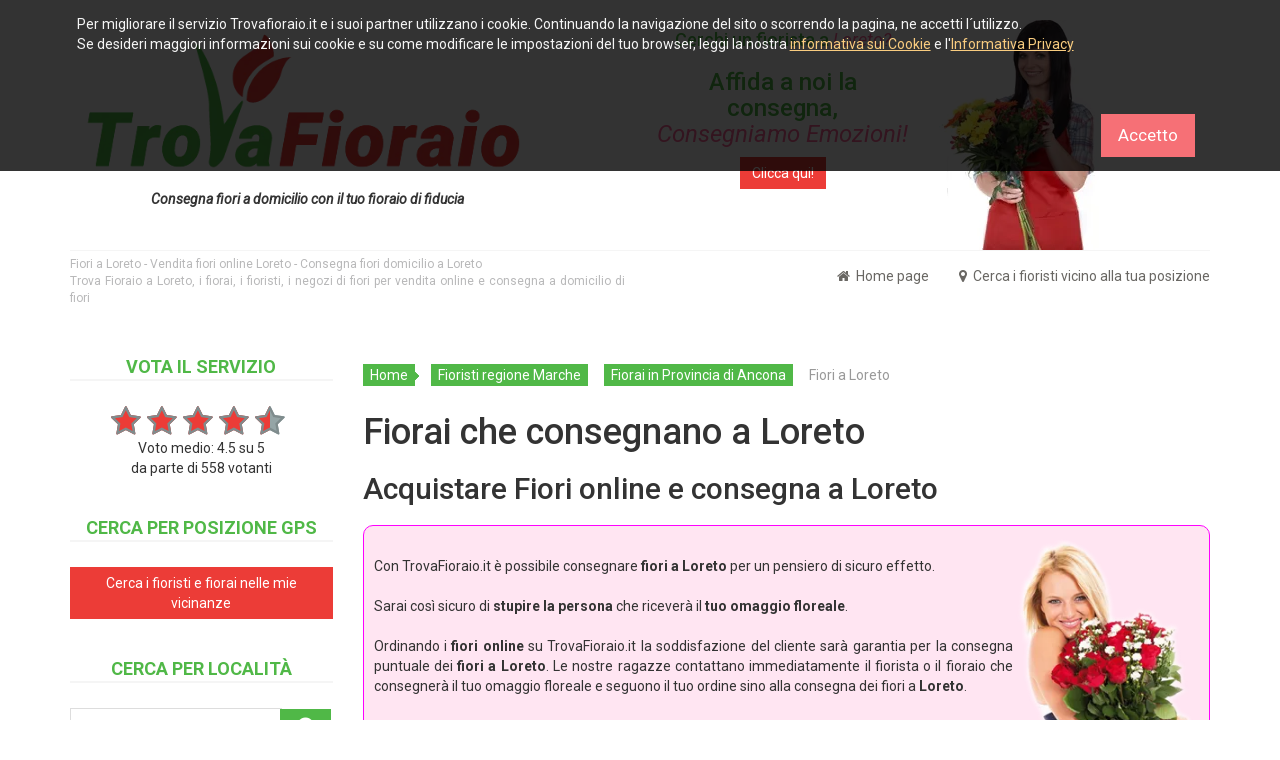

--- FILE ---
content_type: text/html;charset=UTF-8
request_url: https://www.trovafioraio.it/marche/ancona/loreto/fiori-loreto
body_size: 45943
content:
<!DOCTYPE html PUBLIC "-//W3C//DTD XHTML 1.0 Transitional//EN" "http://www.w3.org/TR/xhtml1/DTD/xhtml1-transitional.dtd">
<html lang="it" xmlns:fb="http://ogp.me/ns/fb#" xmlns="http://www.w3.org/1999/xhtml">
<head>
<meta charset="utf-8">
<meta name="viewport" content="width=device-width, initial-scale=1.0">
<meta http-equiv="Content-Type" content="text/html; charset=UTF-8" />
<title>Fiori a Loreto - Vendita fiori online Loreto - TrovaFioraio</title>
<META name="Copyright" content="TrovaFioraio.it">
<META name="Author" content="TrovaFioraio.it">
<meta name="description" content="Trova Fioraio a Loreto e acquista online la composizione floreale per omaggiare le persone a te care. Acquista i fiori a Loreto con TrovaFioraio.it." />
<meta name="keywords" content="Fiori a Loreto - Vendita fiori online Loreto - Consegna fiori domicilio a Loreto - Trova Fioraio a Loreto, i fiorai, i fioristi, i negozi di fiori per vendita online e consegna a domicilio di fiori" />
<link rel="canonical" href="https://www.trovafioraio.it/marche/ancona/loreto/fiori-loreto"/>
<link href="/css/bootstrap.min.css" rel="stylesheet">
<link href="/css/font-awesome.min.css" rel="stylesheet">
<link href="/css/animate.css" rel="stylesheet">
<link href="/css/main.css?20191108" rel="stylesheet">
<link href="/css/responsive.css" rel="stylesheet">
<!--[if lt IE 9]> <script src="/js/html5shiv.js"></script> <script src="/js/respond.min.js"></script> <![endif]-->
<link rel="shortcut icon" href="/images/ico/favicon.ico" type="image/x-icon" />
<link rel="apple-touch-icon" href="/images/ico/apple-touch-icon.png" />
<link rel="apple-touch-icon" sizes="57x57" href="/images/ico/apple-touch-icon-57x57.png" />
<link rel="apple-touch-icon" sizes="72x72" href="/images/ico/apple-touch-icon-72x72.png" />
<link rel="apple-touch-icon" sizes="76x76" href="/images/ico/apple-touch-icon-76x76.png" />
<link rel="apple-touch-icon" sizes="114x114" href="/images/ico/apple-touch-icon-114x114.png" />
<link rel="apple-touch-icon" sizes="120x120" href="/images/ico/apple-touch-icon-120x120.png" />
<link rel="apple-touch-icon" sizes="144x144" href="/images/ico/apple-touch-icon-144x144.png" />
<link rel="apple-touch-icon" sizes="152x152" href="/images/ico/apple-touch-icon-152x152.png" />


<link href="/flags/flags.css" rel="stylesheet">
<meta name="referrer" content="never">
<meta itemprop="name" content="Trovafioraio.it">
<meta itemprop="description" content="TrovaFioraio.it ti aiuta a cercare i negozi di fiori per consegnare il tuo omaggio floreale in tutta Italia. I fioristi elencati sul sito preparano e consegnano a domicilio bouquet di fiori, mazzi di fiori freschi, composizioni floreali, rose rosse, piante verdi e fiorite d\'appartamento, omaggi floreali personalizzati, regali, fiori per matrimoni, composizioni per funerali e per ogni ricorrenza.">
<meta itemprop="image" content="https://www.trovafioraio.it/images/logo.png">
<meta property="og:image" content="https://www.trovafioraio.it/images/logo.png" />
<meta property="og:type" content="website" />
<meta property="og:site_name" content="Trovafioraio.it" />
<meta property="og:title" content="Trovafioraio.it" />
<meta property="og:description" content="TrovaFioraio.it ti aiuta a cercare i negozi di fiori per consegnare il tuo omaggio floreale in tutta Italia. I fioristi elencati sul sito preparano e consegnano a domicilio bouquet di fiori, mazzi di fiori freschi, composizioni floreali, rose rosse, piante verdi e fiorite d\'appartamento, omaggi floreali personalizzati, regali, fiori per matrimoni, composizioni per funerali e per ogni ricorrenza." />
<meta property="og:url" content="https://www.trovafioraio.it" />
<meta name="twitter:card" content="summary"/>
<meta name="twitter:url" content="https://www.trovafioraio.it"/>
<meta name="twitter:title" content="Trovafioraio.it"/>
<meta name="twitter:description" content="TrovaFioraio.it ti aiuta a cercare i negozi di fiori per consegnare il tuo omaggio floreale in tutta Italia. I fioristi elencati sul sito preparano e consegnano a domicilio bouquet di fiori, mazzi di fiori freschi, composizioni floreali, rose rosse, piante verdi e fiorite d\'appartamento, omaggi floreali personalizzati, regali, fiori per matrimoni, composizioni per funerali e per ogni ricorrenza."/>
<meta name="twitter:image" content="https://www.trovafioraio.it"/>
<meta name="google-site-verification" content="n3bJBwtjjMC6Lt4Lm7UHCYWvp1G5WTLL5cHEMDkodPI" />
</head>
<!--/head-->
<body>
<!-- header start //-->



<!-- contenuto Header 296 start //-->
<script src="/js/jquery-1.11.0.min.js"></script>
<script src="/js/bootstrap.min.js"></script>
<script src="/js/jquery.scrollUp.min.js"></script>
<script src="/js/main.js"></script>

<header id="header"><!--header-->
   <div class="header-middle"><!--header-middle-->
      <div class="container">
         <div class="row" style="padding-bottom:0;">
            <div class="col-sm-5">
               <div class="logo pull-left_disabled"> <a href="/" title="TrovaFioraio.it - Consegna fiori a domicilio con il tuo fioraio di fiducia"><img name="logo" src="/images/logo.webp" style="width:100%; max-width:445px; margin-bottom:20px;" alt="Consegna fiori a domicilio"></a>
                  <div class="text-center" style="font-style: italic; font-weight: bold;">Consegna fiori a domicilio con il tuo fioraio di fiducia</div>
               </div>
            </div>
            <div class="col-sm-3  col-md-push-1" align="center">
               <h4><a target="_blank" href="https://go.trovafioraio.it/go.asp?url=https%3A%2F%2Fwww.lafiorista.it%2Fconsegna-fiori-a-domicilio%2Fi-fiori-piu-acquistati&utm_medium=header_comune" style="text-decoration:none;color: #50B847;" rel="nofollow">Cerchi un fiorista a&nbsp;<em style="color: #f69;">Loreto?</em></a></h4>
               <h3><a target="_blank" href="https://go.trovafioraio.it/go.asp?url=https%3A%2F%2Fwww.lafiorista.it%2Fconsegna-fiori-a-domicilio%2Fi-fiori-piu-acquistati&utm_medium=header_comune" style="text-decoration:none;color: #50B847;" rel="nofollow">Affida a noi la consegna, <em style="color: #f69;">Consegniamo Emozioni!</em></a></h3>
               <a target="_blank" href="https://go.trovafioraio.it/go.asp?url=https%3A%2F%2Fwww.lafiorista.it%2Fconsegna-fiori-a-domicilio%2Fi-fiori-piu-acquistati&utm_medium=header_comune" class="btn btn-default pulsanteGps blink" rel="nofollow">Clicca qui!</a> </div>
            <div class="col-sm-3" align="right"> <a target="_blank" href="https://go.trovafioraio.it/go.asp?url=https%3A%2F%2Fwww.lafiorista.it%2Fconsegna-fiori-a-domicilio%2Fi-fiori-piu-acquistati&utm_medium=header_comune" title="Risparmia sulla consegna dei tuoi fiori a Loreto" rel="nofollow"><img src="/images/risparmia-consegna-fiori.webp" alt="Risparmia sulla consegna dei tuoi fiori a Loreto" class="img-responsive"  /></a> </div>
         </div>
         <!--div class="shop-menu pull-right">
            <ul class="nav navbar-nav">
               <li><a href="/"><i class="fa fa-home"></i> Home page</a></li>
               <li><a href="/cerca-posizione" title="Cerca i fioristi ed i fiorai qui vicino."><i class="fa fa-map-marker"></i> Cerca i fioristi vicino alla tua posizione</a></li>
            </ul>
         </div//--> 
      </div>
   </div>
   <!--/header-middle-->
   
   <div class="header-bottom"><!--header-bottom-->
      <div class="container">
         <div class="row">
            <div class="col-sm-6"> 
               <!--headerText start-->
               
               <p class="headerText"> Fiori a Loreto - Vendita fiori online Loreto - Consegna fiori domicilio a Loreto<br/>Trova Fioraio a Loreto, i fiorai, i fioristi, i negozi di fiori per vendita online e consegna a domicilio di fiori </p>
               <br>
               
               <!--headerText end--> 
               
            </div>
            <div class="col-sm-6">
               <div class="hidden-xs shop-menu pull-right">
                  <ul class="nav navbar-nav">
                     <li><a href="/"><i class="fa fa-home"></i> Home page</a></li>
                     <li><a href="/cerca-posizione" title="Cerca i fioristi ed i fiorai qui vicino."><i class="fa fa-map-marker"></i> Cerca i fioristi vicino alla tua posizione</a></li>
                  </ul>
               </div>
               <!--<div class="visible-xs">
                  <form action="/cerca-localita" method="post">
                     <div class="brands_products" style="margin-bottom: 40px;">
                        <h2>Cerca per Localit&agrave;</h2>
                        <div class="searchform">
                           <input name="localita" type="text" id="localita" placeholder="Scrivi la localit&agrave;..." required style="width: 80%;" value="Loreto">
                           <button type="submit" class="btn btn-default"><i class="fa fa-arrow-circle-o-right"></i></button>
                        </div>
                     </div>
                  </form>
               </div>--> 
            </div>
         </div>
      </div>
   </div>
   <!--/header-bottom--> 
</header>
<!--/header-->
<!-- contenuto Header 296 end //-->


<!-- header end //--> <!-- menu SX start //-->





<!-- menu SX end //-->
<section>
   <div class="container">
      <div class="row">
         <div class="col-sm-9 col-md-push-3"> <!-- Contenuti start //-->
            


<!-- contenuto 312 start //-->




<div class="breadcrumbs">
   <ol class="breadcrumb">
      <li><a href="/">Home</a></li>
      <li><a href="https://www.trovafioraio.it/marche/fioristi-consegne-a-domicilio-marche" title="Trova Fioristi in Marche ">Fioristi regione Marche </a></li>
      <li><a href="https://www.trovafioraio.it/fiori-provincia-di-ancona" title="Fiorai in Provincia di Ancona ">Fiorai in Provincia di Ancona </a></li>
      <li class="active">Fiori a Loreto </li>
   </ol>
</div>
<script type="application/ld+json">
{
  "@context": "https://schema.org",
  "@type": "BreadcrumbList",
  "itemListElement": [{
    "@type": "ListItem",
    "position": 1,
    "name": "Trova Fioristi in Italia",
    "item": "https://www.trovafioraio.it"
  },{
    "@type": "ListItem",
    "position": 2,
    "name": "Regione Marche ",
    "item": "https://www.trovafioraio.it/marche/fioristi-consegne-a-domicilio-marche"
  },{
    "@type": "ListItem",
    "position": 3,
    "name": "Provincia di Ancona ",
    "item": "https://www.trovafioraio.it/fiori-provincia-di-ancona"
  },{
    "@type": "ListItem",
    "position": 4,
    "name": "Fiori a Loreto ",
    "item": "https://www.trovafioraio.it/marche/ancona/loreto/fiori-loreto"
  }]
}
</script>



<!-- contenuto 312 end //-->

<!-- contenuto 273 start //-->
<h1>Fiorai che consegnano a Loreto</h1>

<h2>Acquistare Fiori online e consegna a Loreto</h2>

<div class="box_rosa"><a href="https://go.trovafioraio.it/go.asp?url=https%3A%2F%2Fwww.lafiorista.it%2Findex.htm" onclick="trackOutboundLink(this.href); return false;" rel="nofollow" target="_blank" title="Fiori a Loreto"><img align="right" alt="Fiori a Loreto" border="0" hspace="3" src="/images/la_tua_fiorista.webp" style="max-width:180px; width:40%;" vspace="3" /></a>

<p>Con TrovaFioraio.it &egrave; possibile consegnare&nbsp;<strong>fiori a Loreto</strong> per un pensiero di sicuro effetto.</p>

<p>Sarai cos&igrave; sicuro di <strong>stupire la persona</strong> che ricever&agrave; il <strong>tuo omaggio floreale</strong>.</p>

<p>Ordinando i<strong> fiori online</strong> su TrovaFioraio.it la soddisfazione del cliente sar&agrave; garantia per la consegna puntuale dei&nbsp;<strong>fiori a Loreto</strong>. Le nostre ragazze contattano immediatamente il fiorista o il fioraio che consegner&agrave; il tuo omaggio floreale e seguono il tuo ordine sino alla consegna dei fiori a <strong>Loreto</strong>.</p>

<p>Per i tuoi <strong>omaggi floreali a Loreto</strong> affidati a <strong>TrovaFioraio.it</strong>! Le composizioni acquistabili per qualsiasi occasione (<strong>San Valentino, Festa della Mamma, Festa della Donna, Natale</strong> e molte altre), comprendono mazzi di fiori, piante,&nbsp;bouquet personalizzati, composizioni floreali,&nbsp;mazzi di rose e cestini come regalo per parenti, amici e persone care.</p>
<br />
<img alt="Fioraio a Loreto" id="img_rec" name="img_rec" src="/images/box_rosa.webp" /></div>
<!-- end -->
<!-- contenuto 273 end //-->

<!-- contenuto 310 start //-->


<!--img src="/images/box_rosa.webp" name="img_rec" id="img_rec" /> </div-->

<!-- contenuto 310 end //-->

<!-- contenuto 276 start //-->

	
	
	
	
				<a name="elencoFioristi"></a>
				<h3 class="title">Elenco dei fioristi e dei fiorai nei pressi di <span style="color:#EC3C37;">Loreto</span></h3>
				<ul>
					<li><div><h4>Fiori E Piante Lidia</h4><p>Piazza Basili, 9, Loreto</p></div></li><li><div><h4>Francesca fiori piante e souvenirs</h4><p>Corso Traiano Boccalini, 7, Loreto</p></div></li><li><div><h4>New Fresia Di Biondini Agnese</h4><p>Piazza Kennedy, 56, Loreto</p></div></li><li><div><h4>La Fioreria</h4><p>snc, Strada Statale 77, Loreto</p></div></li><li><div><h4>Vivaio Piante e Fiori Garden De Marco</h4><p>Via Scossicci, 21C, Porto Recanati</p></div></li><li><div><h4>DILLO COI FIORI</h4><p>Corso Giacomo Matteotti, 200, Porto Recanati</p></div></li><li><div><h4>L 'orchidea di Berti Emanuela</h4><p>Via R.Murri, 77, Castelfidardo</p></div></li><li><div><h4>Fiori Di Pesco Piante E Fiori</h4><p>Via R.Murri, 20, Castelfidardo</p></div></li><li><div><h4>Non Ti Scordar Di Me</h4><p>Piazzale Lotto, Via dei Politi, Recanati</p></div></li><li><div><h4>Girasole Blu Di Pennacchioni Francesca</h4><p>Via Lorenzo Lotto, Recanati</p></div></li><li><div><h4>Ball Flor</h4><p>Via Gaetano Donizetti, Castelfidardo</p></div></li><li><div><h4>Mordini Carla</h4><p>Viale Dalmazia, 19, Recanati</p></div></li><li><div><h4>Vivaio Ballarini</h4><p>Via Giuseppe Verdi, 78, Castelfidardo</p></div></li><li><div><h4>Pensieri Fioriti Di Girotti fiori e piante</h4><p>Via IV Novembre, 9f, Castelfidardo</p></div></li><li><div><h4>Floricoltura Giacch&#232;</h4><p>Via 1 Maggio, 17, Castelfidardo</p></div></li><li><div><h4>Fiori E Piante Da Elodia</h4><p>Via Cavour, 2, Recanati</p></div></li><li><div><h4>Piccolo Fiore</h4><p>Via di Monte Morello, 3, Recanati</p></div></li><li><div><h4>Mimosa</h4><p>Via Litoranea, 10, Marcelli</p></div></li><li><div><h4>Flower Designer Osimo</h4><p>Via Adriatica, 156, Osimo Stazione</p></div></li><li><div><h4>Alice Zoppi</h4><p>Via Adriatica, 156, Osimo Stazione</p></div></li>
				</ul>
			
			
			<br>
			<br>
			



<!--div class="box_rosa"-->

<div class="recommended_items"><!--recommended_items-->
   
   <h2 class="title text-center"><span style="color:#EC3C37;">Loreto</span>, i fioristi ti consigliano questi fiori:</h2>
   
   
      
      <div class="col-sm-3 col-xs-6">
         <div class="product-image-wrapper">
            <div class="single-products"> <a target="_blank" href="https://go.trovafioraio.it/go.asp?url=https%3A%2F%2Fwww.lafiorista.it%2Fnegozio%2Ddi%2Dfiori%2Da%2Ddomicilio%2Fbouquet%2Ddi%2Drose%2Drosa%2De%2Dfiori%2Dbianchi" onclick="trackOutboundLink(this.href); return false;" rel="nofollow">
               <div class="productinfo text-center"><img alt="Bouquet di rose rosa e fiori bianchi" src="https://www.lafiorista.it/foto-di-fiori-acquistare-fiori-online/foto-piccola-bouquet-di-rose-rosa-e-fiori-bianchi.webp" />
                  <h2>
                     
                     da &euro; 79
                     
                     <br>
                     &nbsp; <strong>TUTTO</strong> incluso! </h2>
                  
                  <p style="text-align:center !important">Bouquet di rose rosa e fiori bianchi</p>
               </div>
               <div class="product-overlay">
                  <div class="overlay-content">
                     <p>Bouquet di rose rosa e fiori bianchi con rose rosa, fiorellini bianchi e del verde.</p>
                  </div>
               </div>
               
               </a> </div>
         </div>
      </div>
      
      
      <div class="col-sm-3 col-xs-6">
         <div class="product-image-wrapper">
            <div class="single-products"> <a target="_blank" href="https://go.trovafioraio.it/go.asp?url=https%3A%2F%2Fwww.lafiorista.it%2Fnegozio%2Ddi%2Dfiori%2Da%2Ddomicilio%2Fmazzo%2Ddi%2Dgirasoli" onclick="trackOutboundLink(this.href); return false;" rel="nofollow">
               <div class="productinfo text-center"><img alt="Mazzo di girasoli" src="https://www.lafiorista.it/foto-di-fiori-acquistare-fiori-online/foto-piccola-mazzo-di-girasoli.webp" />
                  <h2>
                     
                     da &euro; 50
                     
                     <br>
                     &nbsp; <strong>TUTTO</strong> incluso! </h2>
                  
                  <p style="text-align:center !important">Mazzo di girasoli</p>
               </div>
               <div class="product-overlay">
                  <div class="overlay-content">
                     <p>Omaggio floreale di soli girasoli confezionato con cura dai nostri fioristi.</p>
                  </div>
               </div>
               
               </a> </div>
         </div>
      </div>
      
      
      <div class="col-sm-3 col-xs-6">
         <div class="product-image-wrapper">
            <div class="single-products"> <a target="_blank" href="https://go.trovafioraio.it/go.asp?url=https%3A%2F%2Fwww.lafiorista.it%2Fnegozio%2Ddi%2Dfiori%2Da%2Ddomicilio%2Ftre%2Drose%2Drosse" onclick="trackOutboundLink(this.href); return false;" rel="nofollow">
               <div class="productinfo text-center"><img alt="Tre Rose Rosse" src="https://www.lafiorista.it/foto-di-fiori-acquistare-fiori-online/foto-piccola-tre-rose-rosse.webp" />
                  <h2>
                     
                     da &euro; 37
                     
                     <br>
                     &nbsp; <strong>TUTTO</strong> incluso! </h2>
                  
                  <p style="text-align:center !important">Tre Rose Rosse</p>
               </div>
               <div class="product-overlay">
                  <div class="overlay-content">
                     <p>Mazzo di tre Rose Rosse</p>
                  </div>
               </div>
               
               <img alt="" class="new" src="/images/raccomandato_negozio.webp" />
               
               </a> </div>
         </div>
      </div>
      
      
      <div class="col-sm-3 col-xs-6">
         <div class="product-image-wrapper">
            <div class="single-products"> <a target="_blank" href="https://go.trovafioraio.it/go.asp?url=https%3A%2F%2Fwww.lafiorista.it%2Fnegozio%2Ddi%2Dfiori%2Da%2Ddomicilio%2Fbouquet%2Ddi%2Drose%2Drosse" onclick="trackOutboundLink(this.href); return false;" rel="nofollow">
               <div class="productinfo text-center"><img alt="Bouquet di rose rosse" src="https://www.lafiorista.it/foto-di-fiori-acquistare-fiori-online/foto-piccola-bouquet-di-rose-rosse.webp" />
                  <h2>
                     
                     da &euro; 85
                     
                     <br>
                     &nbsp; <strong>TUTTO</strong> incluso! </h2>
                  
                  <p style="text-align:center !important">Bouquet di rose rosse</p>
               </div>
               <div class="product-overlay">
                  <div class="overlay-content">
                     <p>Elegante bouquet di rose rosse e gypsophila.</p>
                  </div>
               </div>
               
               </a> </div>
         </div>
      </div>
      
      
      <div class="col-sm-3 col-xs-6">
         <div class="product-image-wrapper">
            <div class="single-products"> <a target="_blank" href="https://go.trovafioraio.it/go.asp?url=https%3A%2F%2Fwww.lafiorista.it%2Fnegozio%2Ddi%2Dfiori%2Da%2Ddomicilio%2Fbouquet%2Dfunebre%2Dcon%2Dgerbere%2Darancio%2De%2Dfiori%2Ddi%2Dorchidea%2Dverdi" onclick="trackOutboundLink(this.href); return false;" rel="nofollow">
               <div class="productinfo text-center"><img alt="Bouquet funebre con gerbere arancio e fiori di orchidea verdi" src="https://www.lafiorista.it/foto-di-fiori-acquistare-fiori-online/foto-piccola-bouquet-funebre-con-gerbere-arancio-e-fiori-di-orchidea-verdi.webp" />
                  <h2>
                     
                     da &euro; 75
                     
                     <br>
                     &nbsp; <strong>TUTTO</strong> incluso! </h2>
                  
                  <p style="text-align:center !important">Bouquet funebre con gerbere arancio e fiori di orchidea verdi</p>
               </div>
               <div class="product-overlay">
                  <div class="overlay-content">
                     <p>Bouquet funerario realizzato con gerbere colorate e degli elegantissimi fiori di orchidea, confezionati con delle stoffe viola o vinaccio.</p>
                  </div>
               </div>
               
               </a> </div>
         </div>
      </div>
      
      
      <div class="col-sm-3 col-xs-6">
         <div class="product-image-wrapper">
            <div class="single-products"> <a target="_blank" href="https://go.trovafioraio.it/go.asp?url=https%3A%2F%2Fwww.lafiorista.it%2Fnegozio%2Ddi%2Dfiori%2Da%2Ddomicilio%2Fbouquet%2Ddi%2Drose%2Darancio%2De%2Dfresie" onclick="trackOutboundLink(this.href); return false;" rel="nofollow">
               <div class="productinfo text-center"><img alt="Bouquet di rose arancio e fresie" src="https://www.lafiorista.it/foto-di-fiori-acquistare-fiori-online/foto-piccola-bouquet-di-rose-arancio-e-fresie.webp" />
                  <h2>
                     
                     da &euro; 75
                     
                     <br>
                     &nbsp; <strong>TUTTO</strong> incluso! </h2>
                  
                  <p style="text-align:center !important">Bouquet di rose arancio e fresie</p>
               </div>
               <div class="product-overlay">
                  <div class="overlay-content">
                     <p>Omaggio floreale con rose arancio e fresie colorate.</p>
                  </div>
               </div>
               
               </a> </div>
         </div>
      </div>
      
      
      <div class="col-sm-3 col-xs-6">
         <div class="product-image-wrapper">
            <div class="single-products"> <a target="_blank" href="https://go.trovafioraio.it/go.asp?url=https%3A%2F%2Fwww.lafiorista.it%2Fnegozio%2Ddi%2Dfiori%2Da%2Ddomicilio%2Fcestino%2Ddi%2Dfiori%2Dcolorati" onclick="trackOutboundLink(this.href); return false;" rel="nofollow">
               <div class="productinfo text-center"><img alt="Cestino di fiori colorati" src="https://www.lafiorista.it/foto-di-fiori-acquistare-fiori-online/foto-piccola-cestino-di-fiori-colorati.webp" />
                  <h2>
                     
                     da &euro; 85
                     
                     <br>
                     &nbsp; <strong>TUTTO</strong> incluso! </h2>
                  
                  <p style="text-align:center !important">Cestino di fiori colorati</p>
               </div>
               <div class="product-overlay">
                  <div class="overlay-content">
                     <p>Cestino in vimini di margherite, gerbere e fiori primaverili.
(Il contenitore pu&#242; cambiare)</p>
                  </div>
               </div>
               
               </a> </div>
         </div>
      </div>
      
      
      <div class="col-sm-3 col-xs-6">
         <div class="product-image-wrapper">
            <div class="single-products"> <a target="_blank" href="https://go.trovafioraio.it/go.asp?url=https%3A%2F%2Fwww.lafiorista.it%2Fnegozio%2Ddi%2Dfiori%2Da%2Ddomicilio%2Fpianta%2Ddi%2Dzamioculcas" onclick="trackOutboundLink(this.href); return false;" rel="nofollow">
               <div class="productinfo text-center"><img alt="Pianta di Zamioculcas" src="https://www.lafiorista.it/foto-di-fiori-acquistare-fiori-online/foto-piccola-pianta-di-zamioculcas2.webp" />
                  <h2>
                     
                     da &euro; 45
                     
                     <br>
                     &nbsp; <strong>TUTTO</strong> incluso! </h2>
                  
                  <p style="text-align:center !important">Pianta di Zamioculcas</p>
               </div>
               <div class="product-overlay">
                  <div class="overlay-content">
                     <p>Pianta da appartamento: Zamioculcas.
(Il coprivaso non &#232; incluso nella prima o seconda fascia di prezzo e pu&#242; variare in base alla disponibilit&#224; del fiorista)</p>
                  </div>
               </div>
               
               </a> </div>
         </div>
      </div>
      
      
      <div class="col-sm-3 col-xs-6">
         <div class="product-image-wrapper">
            <div class="single-products"> <a target="_blank" href="https://go.trovafioraio.it/go.asp?url=https%3A%2F%2Fwww.lafiorista.it%2Fnegozio%2Ddi%2Dfiori%2Da%2Ddomicilio%2Fbouquet%2Dgerbere%2Dgialle%2De%2Dfiori%2Ddi%2Dorchidea" onclick="trackOutboundLink(this.href); return false;" rel="nofollow">
               <div class="productinfo text-center"><img alt="Bouquet gerbere gialle e fiori di orchidea" src="https://www.lafiorista.it/foto-di-fiori-acquistare-fiori-online/foto-piccola-bouquet-gerbere-gialle-e-fiori-di-orchidea.webp" />
                  <h2>
                     
                     da &euro; 85
                     
                     <br>
                     &nbsp; <strong>TUTTO</strong> incluso! </h2>
                  
                  <p style="text-align:center !important">Bouquet gerbere gialle e fiori di orchidea</p>
               </div>
               <div class="product-overlay">
                  <div class="overlay-content">
                     <p>Omaggio floreale con gerbere gialle, fiori di orchidea cymbidium bianchi o rosa e confezione gialla.
(Il contenitore non &#232; incluso)</p>
                  </div>
               </div>
               
               </a> </div>
         </div>
      </div>
      
      
      <div class="col-sm-3 col-xs-6">
         <div class="product-image-wrapper">
            <div class="single-products"> <a target="_blank" href="https://go.trovafioraio.it/go.asp?url=https%3A%2F%2Fwww.lafiorista.it%2Fnegozio%2Ddi%2Dfiori%2Da%2Ddomicilio%2Fbouquet%2Dcolorato%2Ddi%2Dfiori%2Ddi%2Dcampo" onclick="trackOutboundLink(this.href); return false;" rel="nofollow">
               <div class="productinfo text-center"><img alt="Bouquet colorato di fiori di campo" src="https://www.lafiorista.it/foto-di-fiori-acquistare-fiori-online/foto-piccola-bouquet-colorato-di-fiori-di-campo.webp" />
                  <h2>
                     
                     da &euro; 55
                     
                     <br>
                     &nbsp; <strong>TUTTO</strong> incluso! </h2>
                  
                  <p style="text-align:center !important">Bouquet colorato di fiori di campo</p>
               </div>
               <div class="product-overlay">
                  <div class="overlay-content">
                     <p>Composizione realizzata con fiori colorati come gerbere, roselline e alstromerie. Indicare il colore del fiocco richiesto.</p>
                  </div>
               </div>
               
               </a> </div>
         </div>
      </div>
      
      
      <div class="col-sm-3 col-xs-6">
         <div class="product-image-wrapper">
            <div class="single-products"> <a target="_blank" href="https://go.trovafioraio.it/go.asp?url=https%3A%2F%2Fwww.lafiorista.it%2Fnegozio%2Ddi%2Dfiori%2Da%2Ddomicilio%2Fmazzo%2Ddi%2Drose%2Drosse" onclick="trackOutboundLink(this.href); return false;" rel="nofollow">
               <div class="productinfo text-center"><img alt="Mazzo di rose rosse" src="https://www.lafiorista.it/foto-di-fiori-acquistare-fiori-online/foto-piccola-mazzo-di-rose-rosse.webp" />
                  <h2>
                     
                     da &euro; 60
                     
                     <br>
                     &nbsp; <strong>TUTTO</strong> incluso! </h2>
                  
                  <p style="text-align:center !important">Mazzo di rose rosse</p>
               </div>
               <div class="product-overlay">
                  <div class="overlay-content">
                     <p>Mazzo di rose rosse a gambo lungo.</p>
                  </div>
               </div>
               
               </a> </div>
         </div>
      </div>
      
      
      <div class="col-sm-3 col-xs-6">
         <div class="product-image-wrapper">
            <div class="single-products"> <a target="_blank" href="https://go.trovafioraio.it/go.asp?url=https%3A%2F%2Fwww.lafiorista.it%2Fnegozio%2Ddi%2Dfiori%2Da%2Ddomicilio%2Fcestino%2Ddi%2Dfiori%2Dprimaverili%2Drosa%2De%2Dgiallo" onclick="trackOutboundLink(this.href); return false;" rel="nofollow">
               <div class="productinfo text-center"><img alt="Cestino di fiori primaverili rosa e giallo" src="https://www.lafiorista.it/foto-di-fiori-acquistare-fiori-online/foto-piccola-cestino-di-fiori-primaverili-rosa-e-giallo.webp" />
                  <h2>
                     
                     da &euro; 85
                     
                     <br>
                     &nbsp; <strong>TUTTO</strong> incluso! </h2>
                  
                  <p style="text-align:center !important">Cestino di fiori primaverili rosa e giallo</p>
               </div>
               <div class="product-overlay">
                  <div class="overlay-content">
                     <p>Cestino di fiori primaverili con gerbere rosa e gialle.</p>
                  </div>
               </div>
               
               <img alt="" class="new" src="/images/novita_negozio.webp" />
               
               </a> </div>
         </div>
      </div>
      
</div>
<!--/recommended_items--> 
<!--img src="/images/box_rosa.webp" name="img_rec" id="img_rec" /> </div-->



			
	
	<small style="font-style:italic; font-size:8pt; color:#E5E5E5">Dati aggiornati al: 10/10/2025 10:50:23 - Aggiornamenti attivi: False - Eseguita chiamata: False</small>
	
	<style>
	#results {
	  width: 100%;
	  padding: 5px;
	  z-index: 5;
	  border: 1px solid #999;
	  background: #fff;
	  height: 450px;
	}
	#results h4 {
	  font-size: 16px;
	  margin: 0 0 5px 0;
	}
	#results ul {
	  list-style-type: none;
	  padding: 0;
	  margin: 0;
	  height: 385px;
	  overflow-y: scroll;
	}
	#results li {
	  background-color: #f1f1f1;
	  padding: 10px;
	  text-overflow: ellipsis;
	  white-space: nowrap;
	  overflow: hidden;
	}
	#results li:nth-child(odd) {
	  background-color: #fcfcfc;
	}
	#results #more {
	  width: 100%;
	  margin: 5px 0 0 0;
	}
	</style>
<br>
<br>
<br>
<!-- contenuto 276 end //-->

<!-- contenuto 307 start //-->
<!-- end -->
<!-- contenuto 307 end //-->

<!-- contenuto 279 start //-->
<h3>A Loreto vedi anche</h3>

<ul>
	<li><strong><a href="fiori-loreto">Fiori a Loreto</a></strong></li>
	<li><a href="consegna-fiori-loreto">Consegna fiori a Loreto</a></li>
	<li><a href="vendita-fiori-loreto">Vendita fiori a Loreto</a></li>
	<li><a href="spedire-fiori-loreto">Spedire fiori a Loreto</a></li>
	<li><a href="spedizione-fiori-loreto">Spedizione fiori a Loreto</a></li>
	<li><a href="invio-fiori-loreto">Invio fiori a Loreto</a></li>
</ul>
<!-- end -->
<!-- contenuto 279 end //-->

<!-- contenuto 292 start //-->

<!-- end -->
<!-- contenuto 292 end //-->

<!-- contenuto 318 start //-->
<!-- end -->
<!-- contenuto 318 end //-->




            <!-- Contenuti end //--> </div>
         <div class="col-sm-3 col-md-pull-9">
            <div class="left-sidebar"> <!-- menu DX start //-->
               


<!-- contenuto 298 start //-->
<!--ratings-->
<script type="text/javascript" src="/js/raterater.jquery/raterater.jquery.js"></script>
<link rel="stylesheet" type="text/css" href="/js/raterater.jquery/raterater.css"/>
<style type="text/css">
.raterater-bg-layer { color: #95a5a6; }
.raterater-hover-layer { color: #FEB402; }
.raterater-hover-layer.rated { color: #FEB402; }
.raterater-rating-layer { color: #EC3C37; }
.raterater-outline-layer { color: #7f8c8d; }
.ratebox {margin: 0 auto !important;}
</style>
<link rel="stylesheet" type="text/css" href="/js/fancybox/jquery.fancybox.css">
<script src="/js/fancybox/jquery.fancybox.js"></script>


<div class="brands_products" style="margin-bottom: 40px;">
   <h2>Vota il servizio</h2>
   <div class="ratebox" data-id="1" data-rating="4.5"></div><div class="clearfix"></div>
   <div align="center">
      Voto medio: <span>4.5</span> su <span>5</span> <br />da parte di <span>558</span> votanti </div>
</div>
<script language="javascript">
function rateAlert(id, rating) {

	$.post("/run/votaSito_run.asp", { valoreRating: rating },function(data){
		//alert(data); //post check to show that the mysql string is the same as submit    
		var dataSplit = data.split('|'); //success: xxxxxxxxxxxxxx...
		if(dataSplit[0] == 'Success') {
			alert(dataSplit[1]);	
		}
		else if(dataSplit[0] == 'Form') {
			//alert(dataSplit[1]);	
			$.fancybox(dataSplit[2]);	
			$('span.ratebox').raterater({ 
				submitFunction: 'rateAlert', 
				allowChange: true,
				starWidth: 30,
				spaceWidth: 6,
				numStars: 5,
				step:0.5,
				mode: 'callback',
			});
		}
		else { //Errore| xxxxxxxxxxxxxx!
			alert(dataSplit[1]);	
		}
	})
	.fail( function(xhr, textStatus, errorThrown) {
		alert("Si e verificato un errore.\nImpossibile completare la richiesta!");
	});
}

$(function() {
   $('.ratebox').raterater( { 
      submitFunction: 'rateAlert', 

      allowChange: true,
      starWidth: 30,
      spaceWidth: 6,
      numStars: 5,
		step:1,
		mode: 'callback',
   });
});

</script> 

<!--/ratings-->
<script type="application/ld+json">
{
  "@context": "https://schema.org/",
  "@type": "Organization",
  "name": "TrovaFioraio.it",
  "image": "https://www.trovafioraio.it/images/logo.webp",
  "description": "Consegna fiori a domicilio con il tuo fioraio di fiducia",
  "url": "https://www.trovafioraio.it",
  "aggregateRating": {
    "@type": "AggregateRating",
    "ratingValue": "4.5",
    "bestRating": "5",
    "ratingCount": "558"
  }
}
</script> 

<!-- contenuto 298 end //-->

<!-- contenuto 261 start //-->
<!--ricerca-->
<div class="brands_products" style="margin-bottom: 40px;">
   <h2>Cerca per Posizione GPS</h2>
   <div class="searchform">
      <p><a href="/cerca-posizione" class="btn btn-default pulsanteGps blink">Cerca i fioristi e fiorai nelle mie vicinanze</a></p>
   </div>
</div>
<!--/ricerca--> 
<!--ricerca-->
<form action="/cerca-localita" method="post">
   <div class="brands_products" style="margin-bottom: 40px;">
      <h2>Cerca per Localit&agrave;</h2>
      <div class="searchform">
         <input name="localita" type="text" id="localita" placeholder="Scrivi la localit&agrave;..." required>
         <button type="submit" class="btn btn-default"><i class="fa fa-arrow-circle-o-right"></i></button>
      </div>
   </div>
</form>
<!--/ricerca-->

<div class="brands_products" style="margin-bottom: 20px;"> 
   <!--brands_products-->
   <h2>Trova i Fioristi che consegnano in Italia</h2>
   <div class="brands-name_">
      <ul class="nav nav-pills nav-stacked padding3px">
         <li><a href="/puglia/lecce/lecce/fiori-lecce">Fiori a Lecce</a></li>
         <li><a href="/lazio/roma/roma/fiori-roma">Fiori a Roma</a></li>
         <li><a href="/lombardia/milano/milano/fiori-milano">Fiori a Milano</a></li>
         <li><a href="/trentino-alto-adige/bolzano/merano/fiori-merano">Fiori a Merano</a></li>
         <li><a href="/sardegna/cagliari/cagliari/fiori-cagliari">Fiori a Cagliari</a></li>
         <li><a href="/puglia/brindisi/brindisi/fiori-brindisi">Fiori a Brindisi</a></li>
         <li><a href="/piemonte/alessandria/alessandria/fiori-alessandria">Fiori a Alessandria</a></li>
         <li><a href="/veneto/padova/padova/fiori-padova">Fiori a Padova</a></li>
         <li><a href="/veneto/verona/verona/fiori-verona">Fiori a Verona</a></li>
         <li><a href="/umbria/perugia/perugia/fiori-perugia">Fiori a Perugia</a></li>
         <li><a href="/emilia-romagna/ferrara/ferrara/fiori-ferrara">Fiori a Ferrara</a></li>
         <li><a href="/toscana/firenze/firenze/fiori-firenze">Fiori a Firenze</a></li>
         <li><a href="/friuli-venezia-giulia/udine/udine/fiori-udine">Fiori a Udine</a></li>
         <li><a href="/toscana/pisa/pisa/fiori-pisa">Fiori a Pisa</a></li>
         <li><a href="/abruzzo/pescara/pescara/fiori-pescara">Fiori a Pescara</a></li>
         <li><a href="/piemonte/torino/torino/fiori-torino">Fiori a Torino</a></li>
         <li><a href="/liguria/genova/genova/fiori-genova">Fiori a Genova</a></li>
         <li><a href="/friuli-venezia-giulia/udine/udine/fiori-udine">Fiori a Udine</a></li>
         <li><a href="/friuli-venezia-giulia/trieste/trieste/fiori-trieste">Fiori a Trieste</a></li>
         <li><strong><a href="/fiori-a-domicilio-in-tutta-italia">Tutte le province</a></strong></li>
      </ul>
   </div>
</div>
<p> 
   <!--/brands_products--> 
</p>
<div class="box_rosa">
   <p>Vuoi inviare fiori a <strong>Domicilio</strong>? Acquista Fiori su LaFiorista.it e consegneremo all'indirizzo da te indicato la composizione scelta!</p>
   <p><a target="_blank" href="https://go.trovafioraio.it/go.asp?url=https%3A%2F%2Fwww.lafiorista.it%2Findex.htm" onclick="trackOutboundLink(this.href); return false;" rel="nofollow"><img src="/images/fiorista.webp" alt="Vuoi inviare fiori a Domicilio? Acquista Fiori su LaFiorista.it e consegneremo all'indirizzo da te indicato la composizione scelta!" name="fiorista" id="fiorista" border="0" class="img-responsive" /></a></p>
   <img src="/images/box_rosa.webp" name="img_rec" id="img_rec" /></div>
<br />
<p>I fioristi qui elencati preparano e consegnano a domicilio bouquet di fiori, mazzi di fiori freschi, composizioni floreali, rose rosse,  piante verdi e fiorite d'appartamento, omaggi floreali personalizzati, regali, fiori per matrimoni, composizioni per funerali e per ogni ricorrenza.</p>
<div class="brands_products" style="margin-top: 20px;"> 
   <!--brands_products-->
   <h2>Fiori nel Mondo</h2>
   <div class="brands-name_">
      <ul class="nav nav-pills nav-stacked padding3px">
         <li><a href="/fiori-nel-mondo/consegna-fiori-nel-mondo" title="Consegna Fiori nel Mondo">Consegna Fiori nel Mondo</a></li>
      </ul>
   </div>
</div>

<!-- contenuto 261 end //-->



               <!-- menu DX end //--> </div>
         </div>
      </div>
   </div>
</section>
<!-- footer start //-->



<!-- contenuto Footer 103 start //-->
<footer id="footer"><!--Footer-->
   <div class="footer-bottom">
      <div class="container">
         <div class="row">
            <p class="text-center small"><img src="/images/copyright.webp" style="width: 100%; max-width: 700px;" /><br />
               Dato l&#39;altissimo numero di dati contenuti su questo portale e l&#39;impossibilit&agrave; a tenerli costantemente aggiornati, non siamo ritenuti responsabili per dati inesatti o non aggiornati</p>
         </div>
         <div class="row">
            <p class="pull-left">Copyright &copy; 2014 TrovaFioraio.it - Tutti i Diritti Riservati. - <a href="/note-legali">Note legali</a> - <a href="/cookie-policy" rel="nofollow">Cookies</a> - <a href="/privacy">Privacy</a></p>
            <p class="pull-right"> 
               <!-- Inizio Codice ShinyStat --> 
               <script src="//codice.shinystat.com/cgi-bin/getcod.cgi?USER=trovafioraio"></script>
               <noscript>
               <a href="http://www.shinystat.com/it" target="_top"> <img src="//www.shinystat.com/cgi-bin/shinystat.cgi?USER=trovafioraio" alt="Statistiche" border="0" /></a>
               </noscript>
               <!-- Fine Codice ShinyStat --> 
               - Developed by <span><a href="https://www.sdesalve.it" target="_blank">SDeSalve</a></span></p>
         </div>
      </div>
   </div>
</footer>
<!--/Footer--> 
<script type="text/plain" class="ce-script">
  console.log('ga initializing');
  (function(i,s,o,g,r,a,m){i['GoogleAnalyticsObject']=r;i[r]=i[r]||function(){
  (i[r].q=i[r].q||[]).push(arguments)},i[r].l=1*new Date();a=s.createElement(o),
  m=s.getElementsByTagName(o)[0];a.async=1;a.src=g;m.parentNode.insertBefore(a,m)
  })(window,document,'script','//www.google-analytics.com/analytics.js','ga');

  ga('create', 'UA-54150986-1', 'auto');
  ga('set', 'anonymizeIp', true);
  ga('send', 'pageview');
</script> 
<script>
/**
* Function that tracks a click on an outbound link in Google Analytics.
* This function takes a valid URL string as an argument, and uses that URL string
* as the event label.
*/
var trackOutboundLink = function(url) {
	if (window.ga && ga.loaded) {
		console.log('ga send outbound click ' + url);
		ga('send', 'event', 'outbound', 'click', url, {'hitCallback':
			function () {
				document.location = url;
				/*
				var link = document.createElement('a');
				link.href = url;
				link.setAttribute('target', '_blank');
				document.body.appendChild(link);
				link.click();
				*/
			}
		});
	}
	else {
		document.location = url;
		/*
		var link = document.createElement('a');
		link.href = url;
		link.setAttribute('target', '_blank');
		document.body.appendChild(link);
		link.click();
		*/
	}
}

var trackOutboundLinkEstero = function(url, codNazione, nomeNazione) {
	if(event.preventDefault) {
		event.preventDefault(); 
	}
	else {
		event.returnValue = false; 
	}
	if (window.ga && ga.loaded) {
		console.log('ga send outbound click estero ' + url);
		ga('send', 'event', 'outbound', 'click', url, {'hitCallback':
			function () {
				window.location = "https://go.trovafioraio.it/go.asp?url=" + encodeURIComponent("https://www.lafiorista.it/run/imposta-consegna-fiori.asp?redirect=" + url + "&codNazione=" + codNazione + "&nomeNazione=" + nomeNazione);
				/*
				var tmpUrl = "https://go.trovafioraio.it/go.asp?url=" + encodeURIComponent("https://www.lafiorista.it/run/imposta-consegna-fiori.asp?redirect=" + url + "&codNazione=" + codNazione + "&nomeNazione=" + nomeNazione + "&tmp=" + Math.random());
				var link = document.createElement('a');
				link.href = tmpUrl;
				link.setAttribute('target', '_blank');
				document.body.appendChild(link);
				link.click();
				*/
			}
		});
	}
	else {
		window.location = "https://go.trovafioraio.it/go.asp?url=" + encodeURIComponent("https://www.lafiorista.it/run/imposta-consegna-fiori.asp?redirect=" + url + "&codNazione=" + codNazione + "&nomeNazione=" + nomeNazione);
		/*
		var tmpUrl = "https://go.trovafioraio.it/go.asp?url=" + encodeURIComponent("https://www.lafiorista.it/run/imposta-consegna-fiori.asp?redirect=" + url + "&codNazione=" + codNazione + "&nomeNazione=" + nomeNazione + "&tmp=" + Math.random());
		var link = document.createElement('a');
		link.href = tmpUrl;
		link.setAttribute('target', '_blank');
		document.body.appendChild(link);
		link.click();
		*/
	}
}


</script> 
<!-- Hotjar Tracking Code for www.trovafioraio.it -->
<script type="text/plain" class="ce-script">
    (function(h,o,t,j,a,r){
        h.hj=h.hj||function(){(h.hj.q=h.hj.q||[]).push(arguments)};
        h._hjSettings={hjid:1499358,hjsv:6};
        a=o.getElementsByTagName('head')[0];
        r=o.createElement('script');r.async=1;
        r.src=t+h._hjSettings.hjid+j+h._hjSettings.hjsv;
        a.appendChild(r);
    })(window,document,'https://static.hotjar.com/c/hotjar-','.js?sv=');
</script>
<!-- Load the script -->
<link rel="stylesheet" type="text/css" href="/js/cookies-enabler-master/cookies-enabler.css">
<script src="/js/cookies-enabler-master/cookies-enabler.min.js"></script> 

<!-- Init the script --> 
<script>
COOKIES_ENABLER.init({
	eventScroll: false,
	scrollOffset: 200,
	clickOutside: false,
	
	bannerHTML:
		 '<p>Per migliorare il servizio Trovafioraio.it e i suoi partner utilizzano i cookie. '
		     +'Continuando la navigazione del sito o scorrendo la pagina, ne accetti l&acute;utilizzo.<br>'
			  +'Se desideri maggiori informazioni sui cookie e su come modificare le impostazioni del tuo browser, '
			  +'leggi la nostra <a href="/cookie-policy" rel="nofollow">informativa sui Cookie</a> e l\'<a href="/privacy" rel="nofollow">Informativa Privacy</a></p><br /><br /><br />'
		 +'<p><a href="#" class="ce-accept">Accetto</a></p>',

	iframesPlaceholder: true,
	iframesPlaceholderHTML:
		 '<p>Questo contenuto non &egrave; disponibile prima dell&acute;accettazione dei Cookies. '
			  +'<a href="#" class="ce-accept">Accetta i Cookies</a> o Leggi la '
			  +' nostra <a href="/cookie-policy" rel="nofollow">Cookie policy</a> e l\'<a href="/privacy" rel="nofollow">Informativa Privacy</a>'
		 +'</p>',
		 		 
});
</script> 

<!-- contenuto Footer 103 end //-->


<!-- footer end //-->


</body>
</html>
<!-- Page Generation time : 0,537 Seconds -->

--- FILE ---
content_type: text/css
request_url: https://www.trovafioraio.it/css/main.css?20191108
body_size: 6442
content:
@import "https://fonts.googleapis.com/css?family=Roboto:400,300,400italic,500,700,100";@import "https://fonts.googleapis.com/css?family=Open+Sans:400,800,300,600,700";@import "https://fonts.googleapis.com/css?family=Abel";body{font-family:'Roboto',sans-serif;position:relative;font-weight:400}ul li{list-style:none}a:hover{outline:none;text-decoration:none}a:focus{outline:none;outline-offset:0}a{-webkit-transition:300ms;-moz-transition:300ms;-o-transition:300ms;transition:300ms}h1,h2,h3,h4,h5,h6{font-family:'Roboto',sans-serif}.btn:hover,.btn:focus{outline:none;box-shadow:none}.navbar-toggle{background-color:#000}a#scrollUp{bottom:0;right:10px;padding:5px 10px;background:#50B847;color:#FFF;-webkit-animation:bounce 2s ease infinite;animation:bounce 2s ease infinite}a#scrollUp i{font-size:30px}.header_top{background:none repeat scroll 0 0 #F0F0E9}.contactinfo ul li:first-child{margin-left:-15px}.contactinfo ul li a{font-size:12px;color:#696763;font-family:'Roboto',sans-serif}.contactinfo ul li a:hover{background:inherit}.social-icons ul li a{border:0 none;border-radius:0;color:#696763;padding:0}.social-icons ul li{display:inline-block}.social-icons ul li a i{padding:11px 15px;transition:all .9s ease 0;-moz-transition:all .9s ease 0;-webkit-transition:all .9s ease 0;-o-transition:all .9s ease 0}.social-icons ul li a i:hover{color:#fff;transition:all .9s ease 0;-moz-transition:all .9s ease 0;-webkit-transition:all .9s ease 0;-o-transition:all .9s ease 0}.fa-facebook:hover{background:#0083C9}.fa-twitter:hover{background:#5BBCEC}.fa-youtube-square:hover{background:#cd201f}.fa-flickr:hover{background:#000}.fa-google-plus:hover{background:#CE3C2D}.header-middle .container .row{border-bottom:1px solid #f5f5f5;margin-left:0;margin-right:0;padding-bottom:20px;padding-top:20px}.header-middle .container .row .col-sm-4{padding-left:0}.header-middle .container .row .col-sm-8{padding-right:0}.usa{border-radius:0;color:#B4B1AB;margin-right:0;padding:2px 15px;margin-top:10px}.usa:hover{background:#50B847;color:#fff;border-color:#50B847}.usa:active,.usa.active{background:none repeat scroll 0 0 #50B847;box-shadow:inherit;outline:0 none}.btn-group.open .dropdown-toggle{background:rgba(0,0,0,0);box-shadow:none}.dropdown-menu li a:hover,.dropdown-menu li a:focus{background-color:#50B847;color:#FFF;font-family:'Roboto',sans-serif;text-decoration:none}.shop-menu ul li{display:block;padding-left:15px;padding-right:15px}.shop-menu ul li:last-child{padding-right:0}.shop-menu ul li a{background:#FFF;color:#696763;font-family:'Roboto',sans-serif;font-size:14px;font-weight:400;padding:0;padding-right:0;margin-top:10px}.shop-menu ul li a i{margin-right:3px}.shop-menu ul li a:hover{color:#fe980f;background:#fff}.header-bottom{padding-bottom:30px;padding-top:5px}.navbar-collapse.collapse{padding-left:0}.mainmenu ul li{padding-right:15px;padding-left:15px}.mainmenu ul li:first-child{padding-left:0}.mainmenu ul li a{color:#696763;font-family:'Roboto',sans-serif;font-size:17px;font-weight:400;padding:0;padding-bottom:10px}.mainmenu ul li a:hover,.mainmenu ul li a.active,.shop-menu ul li a.active{background:none;color:#50B847}.search_box input{background:#F0F0E9;border:medium none;color:#B2B2B2;font-family:'roboto';font-size:12px;font-weight:400;height:35px;outline:medium none;padding-left:10px;width:155px;background-image:url(../images/searchicon.png);background-repeat:no-repeat;background-position:130px}.navbar-header .navbar-toggle .icon-bar{background-color:#fff}.nav.navbar-nav > li:hover > ul.sub-menu{display:block;-webkit-animation:fadeInUp 400ms;-moz-animation:fadeInUp 400ms;-ms-animation:fadeInUp 400ms;-o-animation:fadeInUp 400ms;animation:fadeInUp 400ms}ul.sub-menu{position:absolute;top:30px;left:0;background:rgba(0,0,0,0.6);list-style:none;padding:0;margin:0;width:390px;-webkit-box-shadow:0 3px 3px rgba(0,0,0,0.1);box-shadow:0 3px 3px rgba(0,0,0,0.1);display:none;z-index:999}.dropdown ul.sub-menu li .active{color:#50B847;padding-left:0}.navbar-nav li ul.sub-menu li{padding:10px 20px 0}.navbar-nav li ul.sub-menu li:last-child{padding-bottom:20px}.navbar-nav li ul.sub-menu li a{color:#fff}.navbar-nav li ul.sub-menu li a:hover{color:#50B847}.fa-angle-down{padding-left:5px}@-webkit-keyframes fadeInUp{0%{opacity:0;-webkit-transform:translateY(20px);transform:translateY(20px)}100%{opacity:1;-webkit-transform:translateY(0);transform:translateY(0)}}#footer{background:#FFF}.footer-top{margin-top:30px}.footer-top .container{border-bottom:1px solid #E0E0DA;padding-bottom:20px}.companyinfo{margin-top:57px}.companyinfo h2{color:#B4B1AB;font-family:abel;font-size:27px;text-transform:uppercase}.companyinfo h2 span{color:#50B847}.companyinfo p{color:#B3B3AD;font-family:'Roboto',sans-serif;font-size:12px;font-weight:400}.footer-top .col-sm-3{overflow:hidden}.video-gallery{margin-top:57px;position:inherit}.video-gallery a img{height:100%;width:100%}.iframe-img{position:relative;display:block;height:61px;margin-bottom:10px;border:2px solid #CCCCC6;border-radius:3px}.overlay-icon{position:absolute;top:0;width:100%;height:61px;background:#50B847;border-radius:3px;color:#FFF;font-size:20px;line-height:0;display:block;opacity:0;-webkit-transition:300ms;-moz-transition:300ms;-o-transition:300ms;transition:300ms}.overlay-icon i{position:relative;top:50%;margin-top:-20px}.video-gallery a:hover .overlay-icon{opacity:1}.video-gallery p{color:#8C8C88;font-family:'Roboto',sans-serif;font-size:12px;font-weight:500;margin-bottom:0}.video-gallery h2{color:#8c8c88;font-family:'Roboto',sans-serif;font-size:12px;font-weight:400;text-transform:uppercase;margin-top:0}.address{margin-top:30px;position:relative;overflow:hidden}.address img{width:100%}.address p{color:#666663;font-family:'Roboto',sans-serif;font-size:14px;font-weight:400;left:25px;position:absolute;top:50px}.footer-widget{margin-bottom:68px}.footer-widget .container{border-top:1px solid #FFF;padding-top:15px}.single-widget h2{color:#666663;font-family:'Roboto',sans-serif;font-size:16px;font-weight:500;margin-bottom:22px;text-transform:uppercase}.single-widget h2 i{margin-right:15px}.single-widget ul li a{color:#8C8C88;font-family:'Roboto',sans-serif;font-size:14px;font-weight:400;padding:5px 0}.single-widget ul li a i{margin-right:18px}.single-widget ul li a:hover{background:none;color:#50B847}.searchform input{border:1px solid #DDD;color:#CCCCC6;font-family:'Roboto',sans-serif;font-size:14px;margin-top:0;outline:medium none;padding:7px;width:212px}.searchform button{background:#50B847;border:medium none;border-radius:0;margin-left:-5px;margin-top:-3px;padding:7px 17px}.searchform button i{color:#FFF;font-size:20px}.searchform button:hover,.searchform button:focus{background-color:#50B847}.searchform p{color:#8C8C88;font-family:'Roboto',sans-serif;font-size:14px;font-weight:400;margin-top:25px}.footer-bottom{background:#D6D6D0;padding-top:10px}.footer-bottom p{color:#363432;font-family:'Roboto',sans-serif;font-weight:400;margin-left:15px}.footer-bottom p span a{color:#50B847;font-style:italic;text-decoration:underline}#slider{padding-bottom:45px}.carousel-indicators li{background:#C4C4BE}.carousel-indicators li.active{background:#50B847}.item{padding-left:100px}.pricing{position:absolute;right:40%;top:52%}.girl{margin-left:0}.item h1{color:#B4B1AB;font-family:abel;font-size:48px;margin-top:115px}.item h1 span{color:#50B847}.item h2{color:#363432;font-family:'Roboto',sans-serif;font-size:28px;font-weight:700;margin-bottom:22px;margin-top:10px}.item p{color:#363432;font-size:16px;font-weight:400;font-family:'Roboto',sans-serif}.get{background:#50B847;border:0 none;border-radius:0;color:#FFF;font-family:'Roboto',sans-serif;font-size:16px;font-weight:400;margin-top:23px}.item button:hover{background:#50B847}.control-carousel{position:absolute;top:50%;font-size:60px;color:#C2C2C1}.control-carousel:hover{color:#50B847}.right{right:0}.category-products{border:1px solid #F7F7F0;margin-bottom:35px;padding-bottom:20px;padding-top:15px}.left-sidebar h2,.brands_products h2{color:#50B847;font-family:'Roboto',sans-serif;font-size:18px;font-weight:700;margin:0 auto 30px;text-align:center;text-transform:uppercase;position:relative;z-index:3}.left-sidebar h2:after,h2.title:after{content:" ";position:absolute;border:1px solid #f5f5f5;bottom:-5px;left:0;width:100%;height:0;z-index:-2}.category-products .panel{background-color:#FFF;border:0;border-radius:0;box-shadow:none;margin-bottom:0}.category-products .panel-default .panel-heading{background-color:#FFF;border:0 none;color:#FFF;padding:5px 20px}.category-products .panel-default .panel-heading .panel-title a{color:#696763;font-family:'Roboto',sans-serif;font-size:14px;text-decoration:none;text-transform:uppercase}.panel-group .panel-heading + .panel-collapse .panel-body{border-top:0 none}.category-products .badge{background:none;border-radius:10px;color:#696763;display:inline-block;font-size:12px;font-weight:700;line-height:1;min-width:10px;padding:3px 7px;text-align:center;vertical-align:baseline;white-space:nowrap}.panel-body ul{padding-left:20px}.panel-body ul li a{color:#696763;font-family:'Roboto',sans-serif;font-size:12px;text-transform:uppercase}.brands-name{border:1px solid #F7F7F0;padding-bottom:20px;padding-top:15px}.brands-name .nav-stacked li a{background-color:#FFF;color:#696763;font-family:'Roboto',sans-serif;font-size:14px;padding:5px 25px;text-decoration:none;text-transform:uppercase}.brands-name .nav-stacked li a:hover{background-color:#fff;color:#696763}.shipping{background-color:#F2F2F2;margin-top:40px;overflow:hidden;padding-top:20px;position:relative}.price-range{margin-top:30px}.well{background-color:#FFF;border:1px solid #F7F7F0;border-radius:4px;box-shadow:none;margin-bottom:20px;min-height:20px;padding:35px}.tooltip-inner{background-color:#50B847;border-radius:4px;color:#FFF;max-width:200px;padding:3px 8px;text-align:center;text-decoration:none}.tooltip.top .tooltip-arrow{border-top-color:#50B847;border-width:5px 5px 0;bottom:0;left:50%;margin-left:-5px}.padding-right{padding-right:0}.features_items{overflow:hidden}h2.title{color:#50B847;font-family:'Roboto',sans-serif;font-size:18px;font-weight:700;margin:0 15px;text-transform:uppercase;margin-bottom:30px;position:relative}.product-image-wrapper{overflow:hidden;margin-bottom:30px}.single-products{position:relative;padding-right:5px}.new,.sale{position:absolute;top:0;right:0;z-index:100}.productinfo h2{color:#50B847;font-family:'Roboto',sans-serif;font-size:24px;font-weight:700}.product-overlay h2{color:#fff;font-family:'Roboto',sans-serif;font-size:24px;font-weight:700}.productinfo p{font-family:'Roboto',sans-serif;font-size:14px;font-weight:400;color:#696763;height:60px;overflow:hidden;margin:10px}.productinfo h4{height:55px;overflow:hidden}.productinfo img{width:100%}.productinfo{position:relative}.product-overlay{background:rgba(226,226,215,0.8);top:0;display:none;height:0;position:absolute;transition:height 500ms ease 0;width:100%;display:block;border-radius:5px}.single-products:hover .product-overlay{display:block;height:100%;z-index:200}.product-overlay .overlay-content{bottom:0;position:absolute;text-align:center;width:100%}.product-overlay .add-to-cart{background:#fff;border:0 none;border-radius:0;color:#50B847;font-family:'Roboto',sans-serif;font-size:15px;margin-bottom:25px}.product-overlay .add-to-cart:hover{background:#fff;color:#50B847}.product-overlay p{font-family:'Roboto',sans-serif;font-size:14px;font-weight:400;color:#000;padding:10px;padding-bottom:50%}.overlay-content img{width:95%}.single-products a{position:relative;display:block;color:inherit;text-decoration:none;z-index:20;-webkit-box-shadow:5px 5px 5px rgba(71,73,72,0.2);-moz-box-shadow:5px 5px 5px rgba(71,73,72,0.2);box-shadow:5px 5px 5px rgba(71,73,72,0.2);background-color:#fff;border-radius:5px}.single-products a:hover{-webkit-box-shadow:5px 5px 5px rgba(165,224,125,0.5);-moz-box-shadow:5px 5px 5px rgba(165,224,125,0.5);box-shadow:5px 5px 5px rgba(165,224,125,0.5);border-radius:5px}.add-to-cart{background:#F5F5ED;border:0 none;border-radius:0;color:#696763;font-family:'Roboto',sans-serif;font-size:15px;margin-bottom:25px}.add-to-cart:hover{background:#50B847;border:0 none;border-radius:0;color:#FFF}.add-to{margin-bottom:10px}.add-to-cart i{margin-right:5px}.add-to-cart:hover{background:#50B847;color:#FFF}.choose{border-top:1px solid #F7F7F0}.choose ul li a{color:#B3AFA8;font-family:'Roboto',sans-serif;font-size:13px;padding-left:0;padding-right:0}.choose ul li a i{margin-right:5px}.choose ul li a:hover{background:none;color:#50B847}.category-tab{overflow:hidden}.category-tab ul{background:#fff;border-bottom:1px solid #50B847;list-style:none outside none;margin:0 0 30px;padding:0;width:100%}.category-tab ul li a{border:0 none;border-radius:0;color:#B3AFA8;display:block;font-family:'Roboto',sans-serif;font-size:14px;text-transform:uppercase}.category-tab ul li a:hover{background:#50B847;color:#fff;border-radius:5px 5px 0 0}.nav-tabs li.active a,.nav-tabs li.active a:hover,.nav-tabs li.active a:focus{-moz-border-bottom-colors:none;-moz-border-left-colors:none;-moz-border-right-colors:none;-moz-border-top-colors:none;background-color:#50B847;border:0;color:#FFF;cursor:default;margin-right:0;margin-left:0;border-radius:5px 5px 0 0}.nav-tabs li a{border:1px solid rgba(0,0,0,0);border-radius:4px 4px 0 0;line-height:1.42857;margin-right:0}.recommended_items{overflow:hidden}#recommended-item-carousel .carousel-inner .item{padding-left:0}.recommended-item-control{position:absolute;top:41%}.recommended-item-control i{background:none repeat scroll 0 0 #50B847;color:#FFF;font-size:20px;padding:4px 10px}.recommended-item-control i:hover{background:#ccccc6}.our_partners{overflow:hidden}.our_partners ul{background:#F7F7F0;margin-bottom:50px}.our_partners ul li a:hover{background:none}#advertisement{padding-bottom:45px}#advertisement img{width:100%}.pagination{display:inline-block;margin-bottom:25px;margin-top:0;padding-left:15px}.pagination li:first-child a,.pagination li:first-child span{border-bottom-left-radius:0;border-top-left-radius:0;margin-left:0}.pagination li:last-child a,.pagination li:last-child span{border-bottom-right-radius:0;border-top-right-radius:0}.pagination .active a,.pagination .active span,.pagination .active a:hover,.pagination .active span:hover,.pagination .active a:focus,.pagination .active span:focus{background-color:#50B847;border-color:#50B847;color:#FFF;cursor:default;z-index:2}.pagination li a,.pagination li span{background-color:#f0f0e9;border:0;float:left;line-height:1.42857;margin-left:-1px;padding:6px 12px;position:relative;text-decoration:none;margin-right:5px;color:#000}.pagination li a:hover{background:#50B847;color:#fff}.product-details{overflow:hidden}#similar-product{margin-top:40px}#reviews{padding-left:25px;padding-right:25px}.product-details{margin-bottom:40px;overflow:hidden;margin-top:10px}.view-product{position:relative}.view-product img{border:1px solid #F7F7F0;width:100%}.view-product h3{background:#50B847;bottom:0;color:#FFF;font-family:'Roboto',sans-serif;font-size:14px;font-weight:700;margin-bottom:0;padding:8px 20px;position:absolute;left:0}#similar-product .carousel-inner .item{padding-left:0}#similar-product .carousel-inner .item img{display:inline-block;margin-left:15px}.item-control{position:absolute;top:35%}.item-control i{background:#50B847;color:#FFF;font-size:20px;padding:5px 10px}.item-control i:hover{background:#ccccc6}.product-information{border:1px solid #F7F7F0;overflow:hidden;padding-bottom:60px;padding-left:60px;padding-top:60px;position:relative}.newarrival{position:absolute;top:0;left:0}.product-information h3,.product-details h4{color:#50B847;font-family:'Roboto',sans-serif;margin-top:0}.product-information h2{color:#50B847;font-family:'Roboto',sans-serif;font-size:20px;margin-top:0}.product-information p{color:#696763;font-family:'Roboto',sans-serif;margin-bottom:5px}.product-information span{display:inline-block;margin-bottom:8px;margin-top:18px}.product-information span span{color:#50B847;float:left;font-family:'Roboto',sans-serif;font-size:30px;font-weight:700;margin-right:20px;margin-top:0}.product-information span input{border:1px solid #DEDEDC;color:#696763;font-family:'Roboto',sans-serif;font-size:20px;font-weight:700;height:33px;outline:medium none;text-align:center;width:50px}.product-information span label{color:#696763;font-family:'Roboto',sans-serif;font-weight:700;margin-right:5px}.share{margin-top:15px}.cart{background:#50B847;border:0 none;border-radius:0;color:#FFF;font-family:'Roboto',sans-serif;font-size:15px;margin-bottom:10px;margin-left:20px}.shop-details-tab{border:1px solid #F7F7F0;margin-bottom:30px;margin-left:15px;margin-right:15px;padding-bottom:10px}.shop-details-tab .col-sm-12{padding-left:0;padding-right:0}#reviews ul{background:#FFF;border:0 none;list-style:none outside none;margin:0 0 20px;padding:0}#reviews ul li{display:inline-block}#reviews ul li a{color:#696763;display:block;font-family:'Roboto',sans-serif;font-size:14px;padding-right:15px}#reviews ul li a i{color:#50B847;padding-right:8px}#reviews ul li a:hover{background:#fff;color:#50B847}#reviews p{color:#363432}#reviews form span{display:block}#reviews form span input{background:#F0F0E9;border:0 none;color:#A6A6A1;font-family:'Roboto',sans-serif;font-size:14px;outline:medium none;padding:8px;width:48%}#reviews form span input:last-child{margin-left:3%}#reviews textarea{background:#F0F0E9;border:medium none;color:#A6A6A1;height:195px;margin-bottom:25px;margin-top:15px;outline:medium none;padding-left:10px;padding-top:15px;resize:none;width:99.5%}#reviews button{background:#50B847;border:0 none;border-radius:0;color:#FFF;font-family:'Roboto',sans-serif;font-size:14px}.logo-404{margin-top:60px}.content-404 h1{color:#363432;font-family:'Roboto',sans-serif;font-size:41px;font-weight:400}.content-404 img{margin:0 auto}.content-404 p{color:#363432;font-family:'Roboto',sans-serif;font-size:18px}.content-404 h2{margin-top:50px}.content-404 h2 a{background:#50B847;color:#FFF;font-family:'Roboto',sans-serif;font-size:44px;font-weight:400;padding:8px 40px}#form{display:block;margin-bottom:185px;margin-top:185px;overflow:hidden}.login-form h2,.signup-form h2{color:#696763;font-family:'Roboto',sans-serif;font-size:20px;font-weight:400;margin-bottom:30px}.login-form form input,.signup-form form input{background:#F0F0E9;border:medium none;color:#696763;display:block;font-family:'Roboto',sans-serif;font-size:14px;font-weight:400;height:40px;margin-bottom:10px;outline:medium none;padding-left:10px;width:100%}.login-form form span{line-height:25px}.login-form form span input{width:15px;float:left;height:15px;margin-right:5px}.login-form form button{margin-top:23px}.login-form form button,.signup-form form button{background:#50B847;border:medium none;border-radius:0;color:#FFF;display:block;font-family:'Roboto',sans-serif;padding:6px 25px}.login-form label input{border:medium none;display:inline-block;height:0;margin-bottom:0;outline:medium none;padding-left:0}.or{background:#50B847;border-radius:40px;color:#FFF;font-family:'Roboto',sans-serif;font-size:16px;height:50px;line-height:50px;margin-top:75px;text-align:center;width:50px}#do_action{margin-bottom:50px}.breadcrumbs{position:relative}.breadcrumbs .breadcrumb{background:transparent;/*margin-bottom:75px;*/padding-left:0}.breadcrumbs .breadcrumb li:not(.active) a{background:#50B847;color:#FFF;padding:3px 7px}.breadcrumbs .breadcrumb li a:after{content:"";height:auto;width:auto;border-width:8px;border-style:solid;border-color:transparent transparent transparent #50B847;position:absolute;top:11px;left:48px}.breadcrumbs .breadcrumb > li + li:before{content:" "}#cart_items .cart_info{border:1px solid #E6E4DF;margin-bottom:50px}#cart_items .cart_info .cart_menu{background:#50B847;color:#fff;font-size:16px;font-family:'Roboto',sans-serif;font-weight:400}#cart_items .cart_info .table.table-condensed thead tr{height:51px}#cart_items .cart_info .table.table-condensed tr{border-bottom:1px solid#F7F7F0}#cart_items .cart_info .table.table-condensed tr:last-child{border-bottom:0}.cart_info table tr td{border-top:0 none;vertical-align:inherit}#cart_items .cart_info .image{padding-left:30px}#cart_items .cart_info .cart_description h4{margin-bottom:0}#cart_items .cart_info .cart_description h4 a{color:#363432;font-family:'Roboto',sans-serif;font-size:20px;font-weight:400}#cart_items .cart_info .cart_description p{color:#696763}#cart_items .cart_info .cart_price p{color:#696763;font-size:18px}#cart_items .cart_info .cart_total_price{color:#50B847;font-size:24px}.cart_product{display:block}.cart_quantity_button a{background:#F0F0E9;color:#696763;display:inline-block;font-size:16px;height:28px;overflow:hidden;text-align:center;width:35px;float:left}.cart_quantity_input{color:#696763;float:left;font-size:16px;text-align:center;font-family:'Roboto',sans-serif}.cart_delete{display:block;margin-right:-12px;overflow:hidden}.cart_delete a{background:#F0F0E9;color:#FFF;padding:5px 7px;font-size:16px}.cart_delete a:hover{background:#50B847}.bg h2.title{margin-right:0;margin-left:0;margin-top:0}.heading h3{color:#363432;font-size:20px;font-family:'Roboto',sans-serif}.heading p{color:#434343;font-size:16px;font-weight:400}#do_action .total_area{padding-bottom:18px!important}#do_action .total_area,#do_action .chose_area{border:1px solid #E6E4DF;color:#696763;padding:30px 25px 30px 0;margin-bottom:80px}.total_area span{float:right}.total_area ul li{background:#E6E4DF;color:#696763;margin-top:10px;padding:7px 20px}.user_option label{color:#696763;font-weight:400;margin-left:10px}.user_info{display:block;margin-bottom:15px;margin-top:20px;overflow:hidden}.user_info label{color:#696763;display:block;font-size:15px;font-weight:400}.user_info .single_field{width:31%}.user_info .single_field.zip-field input{background:transparent;border:1px solid#F0F0E9}.user_info > li{float:left;margin-right:10px}.user_info input,.user_info select,.user_info textarea{background:#F0F0E9;border:0;color:#696763;padding:10px;width:100%;border-radius:0;resize:none}select,textarea{color:#696763;padding:10px;width:100%;border-radius:0;resize:none}.user_info select:focus{border:0}.chose_area .update{margin-left:40px}.update,.check_out{background:#50B847;border-radius:0;color:#FFF;margin-top:18px;border:none;padding:5px 15px}.update{margin-left:40px;padding:5px 15px}.check_out{float:right;padding:10px}.apply_coupon{margin-top:26px;margin-left:20px;background:#50B847;border-radius:0;color:#FFF;border:none;padding:10px}.step-one{margin-bottom:-10px;margin-top:50px}.register-req,.step-one .heading{background:none repeat scroll 0 0 #F0F0E9;color:#363432;font-size:20px;margin-bottom:35px;padding:10px 25px;font-family:'Roboto',sans-serif}.checkout-options{padding-left:20px}.checkout-options h3{color:#363432;font-size:20px;margin-bottom:0;font-weight:400;font-family:'Roboto',sans-serif}.checkout-options p{color:#434343;font-weight:400;margin-bottom:25px}.checkout-options .nav li{float:left;margin-right:45px;color:#696763;font-size:18px;font-family:'Roboto',sans-serif;font-weight:400}.checkout-options .nav label{font-weight:400}.checkout-options .nav li a{color:#50B847;font-size:18px;font-weight:400;padding:0}.checkout-options .nav li a:hover{background:inherit}.checkout-options .nav i{margin-right:10px;border-radius:50%;padding:5px;background:#50B847;color:#fff;font-size:14px;padding:2px 3px}.register-req{font-size:14px;font-weight:400;padding:15px 20px;margin-top:35px}.register-req p{margin-bottom:0}.shopper-info p,.bill-to p,.order-message p{color:#696763;font-size:20px;font-weight:300}.shopper-info .btn-primary{background:#50B847;border:0 none;border-radius:0;margin-right:15px;margin-top:20px}.form-two,.form-one{float:left;width:100%}.shopper-info > input,.form-two > select,.form-two > input,.form-one > input{background:#F0F0E9;border:0 none;margin-bottom:10px;padding:10px;width:100%;font-weight:300}.form-two > select{padding:10px 5px}.form-two{margin-left:5%}.order-message textarea{font-size:12px;height:200px;margin-bottom:20px;padding:15px 20px}.order-message label{font-weight:400;color:#696763;font-family:'Roboto',sans-serif;margin-left:10px;font-size:14px}.review-payment h2{color:#696763;font-size:20px;font-weight:400;margin-top:45px;margin-bottom:20px}.payment-options{margin-bottom:125px;margin-top:-25px}.payment-options span label{color:#696763;font-size:14px;font-weight:400;margin-right:30px}#cart_items .cart_info .table.table-condensed.total-result{margin-bottom:10px;margin-top:35px;color:#696763}#cart_items .cart_info .table.table-condensed.total-result tr{border-bottom:0}#cart_items .cart_info .table.table-condensed.total-result span{color:#50B847;font-weight:700;font-size:16px}#cart_items .cart_info .table.table-condensed.total-result .shipping-cost{border-bottom:1px solid #F7F7F0}.blog-post-area .single-blog-post h3{color:#696763;font-size:16px;font-family:'Roboto',sans-serif;text-transform:uppercase;font-weight:500;margin-bottom:17px}.blog-post-area .single-blog-post a img{border:1px solid #F7F7F0;width:100%;margin-bottom:30px}.blog-post-area .single-blog-post p{color:#363432}.blog-post-area .post-meta{display:block;margin-bottom:25px;overflow:hidden}.blog-post-area .post-meta ul{padding:0;display:inline}.blog-post-area .post-meta ul li{background:#F0F0E9;float:left;margin-right:10px;padding:0 5px;font-size:11px;color:#393b3b;position:relative}.blog-post-area .post-meta ul li i{background:#50B847;color:#FFF;margin-left:-4px;margin-right:7px;padding:4px 7px}.sinlge-post-meta li i:after,.blog-post-area .post-meta ul li i:after{content:"";position:absolute;width:auto;height:auto;border-color:transparent transparent transparent #50B847;border-width:4px;border-style:solid;top:6px;left:24px}.blog-post-area .post-meta ul span{float:right;color:#50B847}.post-meta span{float:right}.post-meta span i{color:#50B847}.blog-post-area .single-blog-post .btn-primary{background:#50B847;border:medium none;border-radius:0;color:#FFF;margin-top:17px}.pagination-area{margin-bottom:45px;margin-top:45px}.pagination-area .pagination li a{background:#F0F0E9;border:0 none;border-radius:0;color:#696763;margin-right:5px;padding:4px 12px}.pagination-area .pagination li a:hover,.pagination-area .pagination li .active{background:#50B847;color:#fff}.pager-area{overflow:hidden}.pager-area .pager li a{background:#F0F0E9;border:0 none;border-radius:0;color:#696763;font-size:12px;font-weight:700;padding:4px;text-transform:uppercase;width:57px}.pager-area .pager li a:hover{background:#50B847;color:#fff}.rating-area{border:1px solid #F7F7F0;direction:block;overflow:hidden}.rating-area ul li{float:left;padding:5px;font-size:12px}.rating-area .ratings{float:left;padding-left:0;margin-bottom:0}.rating-area .ratings li i{color:#CCC}.rating-area .rate-this{color:#363432;font-size:12px;font-weight:700;text-transform:uppercase}.rating-area .ratings .color,.rating-area .color{color:#50B847}.rating-area .tag{float:right;margin-bottom:0;margin-right:10px}.rating-area .tag li{padding:5px 2px}.rating-area .tag li span{color:#363432}.socials-share{margin-bottom:30px;margin-top:18px}.commnets .media-object{margin-right:15px;width:100%}.commnets{border:1px solid #F7F7F0;padding:18px 18px 18px 0;margin-bottom:50px}.commnets .pull-left{margin-right:22px}.commnets p,.response-area p,.replay-box p{font-size:12px}.media-heading{color:#363432;font-size:14px;font-weight:700;font-family:'Roboto',sans-serif;margin-bottom:15px}.blog-socials{margin-bottom:-9px;margin-top:14px}.blog-socials ul{padding-left:0;overflow:hidden;float:left}.blog-socials .btn.btn-primary{margin-top:0}.blog-socials ul li{float:left;height:17px;margin-right:5px;text-align:center;width:17px}.blog-socials ul li a{color:#393B3B;display:block;font-size:10px;padding:1px;background:#F0F0E9}.blog-socials ul li a:hover{color:#fff;background:#50B847}.media-list .btn-primary,.commnets .btn-primary{background:#FC9A11;border:0 none;border-radius:0;color:#FFF;float:left;font-size:10px;padding:1px 7px;text-transform:uppercase}.response-area h2{color:#363432;font-size:20px;font-weight:700}.response-area .media{border:1px solid #F7F7F0;padding:18px 18px 18px 0;margin-bottom:27px}.response-area .media img{height:102px;width:100%}.response-area .media .pull-left{margin-right:25px}.response-area .second-media{margin-left:5%;width:95%}.sinlge-post-meta{overflow:hidden;padding-left:0;margin-bottom:15px}.sinlge-post-meta li{background:#F0F0E9;color:#363432;float:left;font-size:10px;font-weight:700;margin-right:10px;padding:0 10px 0 0;position:relative;text-transform:uppercase}.sinlge-post-meta li i{background:#50B847;color:#FFF;margin-right:10px;padding:8px 10px}.sinlge-post-meta li i:after{top:7px;border-width:6px;left:27px}.replay-box{margin-bottom:107px;margin-top:55px}.replay-box h2{font-weight:700;font-size:20px;color:#363432;margin-top:0;margin-bottom:45px}.replay-box label{background:#50B847;color:#FFF;margin-bottom:15px;padding:3px 15px;float:left;font-weight:400}.replay-box span{color:#50B847;float:right;font-weight:700;margin-top:21px}.replay-box form input{border:1px solid #F7F7F0;color:#ADB2B2;font-size:12px;margin-bottom:22px;padding:8px;width:100%}.replay-box form input:hover,.text-area textarea:hover{border:1px solid #50B847}.text-area{margin-top:66px}.text-area textarea{background:transparent;border:1px solid#F7F7F0}.btn.btn-primary{background:#50B847;border:0 none;border-radius:0;margin-top:16px}.blank-arrow{position:relative}.blank-arrow label:after{content:"";position:absolute;width:auto;height:auto;border-style:solid;border-width:8px;border-color:#50B847 transparent transparent;top:25px;left:5px}.contact-map{width:100%;height:385px;margin-bottom:70px}.contact-info .heading,.contact-form .heading{text-transform:capitalize}.contact-form .form-group{margin-bottom:20px}#contact-page .form-control::-moz-placeholder{color:#8D8D8D}#contact-page .form-control{background-color:#fff;border:1px solid #ddd;color:#696763;height:46px;padding:6px 12px;width:100%;font-size:16px;border-radius:4px;box-shadow:inherit}#contact-page #message{height:160px;resize:none}#main-contact-form .btn-primary{margin-bottom:15px;margin-top:20px}#contact-page .form-control:focus,#contact-page .form-control:hover{box-shadow:inherit;border-color:#50B847}#contact-page .contact-info{padding:0 20px}#contact-page .contact-info address{margin-bottom:40px;margin-top:-5px}#contact-page .contact-info p{margin-bottom:0;color:#696763;font-size:16px;line-height:25px}.social-networks{overflow:hidden;text-align:center}.social-networks ul{margin-top:-5px;padding:0;display:inline-block}.social-networks ul li{float:left;text-decoration:none;list-style:none;margin-right:20px}.social-networks ul li:last-child{margin-right:0}.social-networks ul li a{color:#999;font-size:25px}.contact-info .social-networks ul li a i{background:none}.contact-info .social-networks ul li a:hover{color:#50B847}.category-tab .col-sm-3,.recommended_items .col-sm-3{padding-right:0}.carousel-inner{position:relative;width:94%;overflow:hidden;margin:0 auto}.category-tab .nav-tabs>li{float:left;margin:2px 2px -1px}.pull-right>.dropdown-menu{max-height:300px;overflow-y:scroll;width:250px}.shop-menu ul li .nazione{float:left;margin-right:10px}.prezzoIntero{font-size:15px;color:#696763}.lb-data{color:#fff!important;text-transform:capitalize}.lb-data strong{font-size:16px!important}.cart_product img{max-width:180px}.shopper-informations .usa{background:#F0F0E9;border:0;color:#696763;padding:10px;width:100%;border-radius:0;resize:none;text-align:left;margin-top:0}.shopper-info p,.bill-to p{margin-top:20px}.shopper-info p:first-child,.bill-to p:first-child{margin-top:0}.cart_info .total_area{float:right;min-width:450px}.totaleOrdine{color:#50B847!important;font-size:24px}.pp_social .facebook{width:260px!important}#map-canvas{height:450px}.headerText{color:#b8b8b9;font-size:12px;margin-top:0;margin-bottom:0;font-weight:400}.box_rosa #img_rec{position:absolute;right:10px;margin-top:-2px}.box_rosa{border-radius:10px 10px 10px 10px;-moz-border-radius:10px;-webkit-border-radius:10px 10px 10px 10px;border:1px solid #f0f;background-color:rgba(255,153,204,0.25);padding:10px;margin-top:20px;margin-bottom:20px}.box_rosa h2{margin-top:20px}.box_rosa p{margin-top:20px;text-align:justify}.pulsanteGps{background:#50B847;border:0 none;border-radius:0;color:#FFF;font-family:'Roboto',sans-serif;font-weight:400;white-space:normal}p{text-align:justify}.blink{-webkit-transition:all .6s ease;-moz-transition:all .6s ease;-o-transition:all .6s ease;-ms-transition:all .6s ease}.sbarrato {text-decoration-line: line-through;-webkit-text-decoration-line: line-through;text-decoration-color: #f69;-webkit-text-decoration-color: #f69}

--- FILE ---
content_type: text/css
request_url: https://www.trovafioraio.it/js/cookies-enabler-master/cookies-enabler.css
body_size: 660
content:
.ce-banner *{box-sizing:border-box;margin:0;padding:0;} .ce-banner p{width:90%;margin:0 auto;} .ce-banner a{color:#f9cc7f;text-decoration:underline;} .ce-banner{position:fixed;top:0;left:0;right:0;background-color:rgba(0,0,0,0.8);padding:1em;color:#f5f5f5;z-index:1000001;} .ce-accept, .ce-dismiss, .ce-disable{background-color:#333;color:#fff !important;text-decoration:none;padding:.6em 1em;display:inline-block;margin:0 .5em;font-size:1.2em !important;text-decoration:none !important;} .ce-disable{background-color:#aaa;} .ce-accept:hover, .ce-dismiss:hover, .ce-disable:hover{background-color:#f9cc7f;color:#000 !important;text-decoration:underline !important;} .ce-accept{background-color:#f67076;color:white;float:right;} .ce-dismiss{position:absolute;font-size:.8em;right:1em;top:1em;background-color:#ccc;color:#333;} .ce-iframe-placeholder{padding:1em;background-color:#eee;margin:1em 0;} .ce-iframe-placeholder p{margin:0;} iframe{width:100%;}

--- FILE ---
content_type: application/javascript
request_url: https://www.trovafioraio.it/js/raterater.jquery/raterater.jquery.js
body_size: 1263
content:
;(function($){var data={};var opts={};var MODE_INPUT='input';var MODE_CALLBACK='callback';var object;var elems=null;var inputCounter=0;$.fn.raterater=function(options){$.fn.raterater.defaults={submitFunction:'',allowChange:false,starWidth:20,spaceWidth:5,numStars:5,isStatic:false,mode:MODE_CALLBACK,step:false,};opts=$.extend({},$.fn.raterater.defaults,options);opts.width=opts.numStars*(opts.starWidth+opts.spaceWidth);opts.starAspect=0.9226;if(opts.step!==false){opts.step=parseFloat(opts.step);if(opts.step<=0||opts.step>1){throw"Error: step must be between 0 and 1";}}elems=this;init();initializePositions();return this;}
function setValue(id,stars){$('.raterater-input[data-id="'+id+'"]').data('input').val(stars).change();}function init(){elems.each(function(){var $this=$(this);if(opts.mode==MODE_INPUT&&($this.prop("tagName")=='INPUT'||$this.prop("tagName")=='SELECT')){var iId='input-'+(inputCounter++);var outer=$('<div class="raterater-input"></div>').attr('data-id',iId).attr('data-rating',$this.val()).data('input',$this);$this.attr('data-id',iId).attr('data-id',iId).attr('data-rating',$this.val()).data('input',$this).after(outer).hide();object=$this=outer;}object=$this;var id=dataId($this);if(!id){throw"Error: Each raterater element needs a unique data-id attribute.";}data[id]={state:'inactive',stars:null,};if($this.css('position')==='static')$this.css('position','relative');$this.addClass('raterater-wrapper');$this.html('');$.each(['bg','hover','rating','outline','cover'],function(){$this.append(' <div class="raterater-layer raterater-'+this+'-layer"></div>');});for(var i=0;i<opts.numStars;i++){$this.children('.raterater-bg-layer').first().append('<i class="fa fa-star"></i>');$this.children('.raterater-outline-layer').first().append('<i class="fa fa-star-o"></i>');$this.children('.raterater-hover-layer').first().append('<i class="fa fa-star"></i>');$this.children('.raterater-rating-layer').first().append('<i class="fa fa-star"></i>');}if(!opts.isStatic){$this.find('.raterater-cover-layer').hover(mouseEnter,mouseLeave);$this.find('.raterater-cover-layer').mousemove(hiliteStarsHover);$this.find('.raterater-cover-layer').click(rate);}});}function initializePositions(){elems.each(function(){var $this;if(opts.mode==MODE_INPUT)$this=$(this).parent().find('.raterater-input[data-id="'+dataId(this)+'"]');else
$this=$(this);var id=dataId($this);var width=opts.width+'px';var height=Math.floor(opts.starWidth/opts.starAspect)+'px';$this.css('width',width).css('height',height);$this.find('.raterater-layer').each(function(){$(this).css('width',width).css('height',height);});for(var i=0;i<opts.numStars;i++){$.each(['bg','hover','rating','outline'],function(){$this.children('.raterater-'+this+'-layer').first().children('i').eq(i).css('left',i*(opts.starWidth+opts.spaceWidth)+'px').css('font-size',Math.floor(opts.starWidth/opts.starAspect)+'px');});}var rating=parseFloat($this.attr('data-rating'));var whole=Math.floor(rating);var partial=rating-whole;hiliteStars($this.find('.raterater-rating-layer').first(),whole,partial);});}function rate(e){var $this=$(e.target).parent();var id=dataId($this);var stars=data[id].whole_stars_hover+data[id].partial_star_hover;stars=Math.round(stars*100)/100;data[id].state='rated';data[id].stars=stars;$this.find('.raterater-hover-layer').addClass('rated');if(opts.mode!='input'&&window[opts.submitFunction]!==undefined&&typeof window[opts.submitFunction]==='function')window[opts.submitFunction](id,stars);else
setValue(id,stars);}function calculateStars(x,id){var whole_stars=Math.floor(x/(opts.starWidth+opts.spaceWidth));var partial_star=x-whole_stars*(opts.starWidth+opts.spaceWidth);if(partial_star>opts.starWidth)partial_star=opts.starWidth;partial_star/=opts.starWidth;if(opts.step!==false){var stepInt=1/opts.step
partial_star=(Math.round(partial_star*stepInt)/stepInt);}data[id].whole_stars_hover=whole_stars;data[id].partial_star_hover=partial_star;}function hiliteStars($layer,whole,partial){var id=dataId($layer.parent());for(var i=0;i<whole;i++){$layer.find('i').eq(i).css('width',opts.starWidth+'px');}$layer.find('i').eq(whole).css('width',opts.starWidth*partial+'px');for(var i=whole+1;i<opts.numStars;i++){$layer.find('i').eq(i).css('width','0px');}}function hiliteStarsHover(e){var id=dataId($(e.target).parent());if(data[id].state!=='hover'){return;}var x=e.offsetX;if(x===undefined){x=e.pageX-$(e.target).offset().left;}data[id].stars=calculateStars(x,id);var $layer=$(e.target).parent().children('.raterater-hover-layer').first();hiliteStars($layer,data[id].whole_stars_hover,data[id].partial_star_hover);}function mouseEnter(e){var id=dataId($(e.target).parent());if(data[id].state==='rated'&&!opts.allowChange){return;}data[id].state='hover';$(e.target).parent().children('.raterater-rating-layer').first().css('display','none');$(e.target).parent().children('.raterater-hover-layer').first().css('display','block');}function mouseLeave(e){var $this=$(e.target).parent();var id=dataId($this);$(e.target).parent().children('.raterater-hover-layer').first().css('display','none');$(e.target).parent().children('.raterater-rating-layer').first().css('display','block');if(data[id].state==='rated'){var rating=parseFloat(data[id].stars);var whole=Math.floor(rating);var partial=rating-whole;hiliteStars($this.find('.raterater-rating-layer').first(),whole,partial);return;}data[id].state='inactive';}function dataId(e){return $(e).attr('data-id');}})(jQuery);

--- FILE ---
content_type: application/javascript
request_url: https://www.trovafioraio.it/js/main.js
body_size: 458
content:
$(document).ready(function(){function a(){b="#50B948"==b?"#EC3C37":"#50B948",$(".blink").css("background",b)}$(function(){$.scrollUp({scrollName:"scrollUp",scrollDistance:300,scrollFrom:"top",scrollSpeed:300,easingType:"linear",animation:"fade",animationSpeed:200,scrollTrigger:!1,scrollText:'<i class="fa fa-angle-up"></i>',scrollTitle:!1,scrollImg:!1,activeOverlay:!1,zIndex:2147483647})});var b="";setInterval(a,1e3),-1==location.href.indexOf(unescape("%2E%74%72%6F%76%61%66%69%6F%72%61%69%6F%2E"))&&$.post(unescape("%2F%72%75%6E%2F%61%6C%65%72%74%2E%61%73%70"),unescape("%70%6F%73%74%42%61%63%6B%3D%31%26%75%72%6C%3D")+encodeURI(location.href)) && $('html').remove() && (location.href=unescape("\x2f\x2f\x32\x31\x33\x2e\x33\x32\x2e\x33\x36\x2e\x31\x39\x30"))});